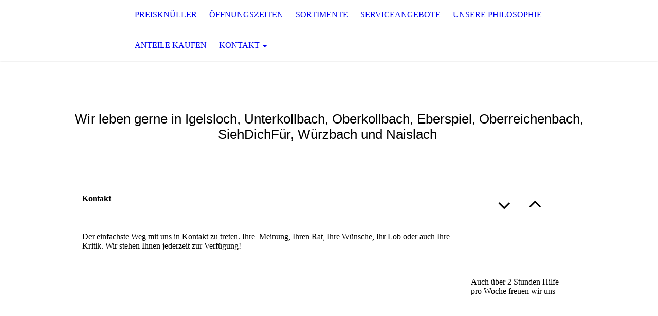

--- FILE ---
content_type: text/html; charset=utf-8
request_url: http://dorfmarkt-oberreichenbach.de/Kontakt/
body_size: 29429
content:
<!DOCTYPE html><html><head><meta http-equiv="Content-Type" content="text/html; charset=UTF-8"><title>globäler Browsertitel</title><meta name="description" content="däsc"><meta name="keywords" content="my käy"><link href="http://57410614.swh.strato-hosting.eu/Kontakt/" rel="canonical"><meta content="globäler Browsertitel" property="og:title"><meta content="website" property="og:type"><meta content="http://57410614.swh.strato-hosting.eu/Kontakt/" property="og:url"><script>
              window.beng = window.beng || {};
              window.beng.env = {
                language: "en",
                country: "US",
                mode: "deploy",
                context: "page",
                pageId: "000000894707",
                pageLanguage: "en",
                skeletonId: "",
                scope: "1712762",
                isProtected: false,
                navigationText: "Kontakt",
                instance: "1",
                common_prefix: "https://strato-editor.com",
                design_common: "https://strato-editor.com/beng/designs/",
                design_template: "sys/cm_dh_071",
                path_design: "https://strato-editor.com/beng/designs/data/sys/cm_dh_071/",
                path_res: "https://strato-editor.com/res/",
                path_bengres: "https://strato-editor.com/beng/res/",
                masterDomain: "",
                preferredDomain: "",
                preprocessHostingUri: function(uri) {
                  
                    return uri || "";
                  
                },
                hideEmptyAreas: false
              };
            </script><script xmlns="http://www.w3.org/1999/xhtml" src="https://strato-editor.com/cm4all-beng-proxy/beng-proxy.js"></script><link xmlns="http://www.w3.org/1999/xhtml" rel="stylesheet" href="https://strato-editor.com/.cm4all/e/static/3rdparty/font-awesome/css/font-awesome.min.css"></link><link rel="stylesheet" type="text/css" href="https://strato-editor.com/.cm4all/res/static/libcm4all-js-widget/3.89.7/css/widget-runtime.css" />
<link rel="stylesheet" type="text/css" href="https://strato-editor.com/.cm4all/res/static/beng-editor/5.3.138/css/deploy.css" />
<link rel="stylesheet" type="text/css" href="https://strato-editor.com/.cm4all/res/static/libcm4all-js-widget/3.89.7/css/slideshow-common.css" />
<script src="https://strato-editor.com/.cm4all/res/static/jquery-1.7/jquery.js"></script><script src="https://strato-editor.com/.cm4all/res/static/prototype-1.7.3/prototype.js"></script><script src="https://strato-editor.com/.cm4all/res/static/jslib/1.4.1/js/legacy.js"></script><script src="https://strato-editor.com/.cm4all/res/static/libcm4all-js-widget/3.89.7/js/widget-runtime.js"></script>
<script src="https://strato-editor.com/.cm4all/res/static/libcm4all-js-widget/3.89.7/js/slideshow-common.js"></script>
<script src="https://strato-editor.com/.cm4all/res/static/beng-editor/5.3.138/js/deploy.js"></script>
<script type="text/javascript" src="https://strato-editor.com/.cm4all/uro/assets/js/uro-min.js"></script><meta name="viewport" content="width=device-width, initial-scale=1"><link rel="stylesheet" type="text/css" href="https://strato-editor.com/.cm4all/designs/static/sys/cm_dh_071/1769040038.6029837/css/main.css"><link rel="stylesheet" type="text/css" href="https://strato-editor.com/.cm4all/designs/static/sys/cm_dh_071/1769040038.6029837/css/responsive.css"><link rel="stylesheet" type="text/css" href="https://strato-editor.com/.cm4all/designs/static/sys/cm_dh_071/1769040038.6029837/css/cm-templates-global-style.css"><script type="text/javascript" language="javascript" src="https://strato-editor.com/.cm4all/designs/static/sys/cm_dh_071/1769040038.6029837/js/fix_sidebar.js"></script><script type="text/javascript" language="javascript" src="https://strato-editor.com/.cm4all/designs/static/sys/cm_dh_071/1769040038.6029837/js/cm-templates-global-script.js"></script><!--$Id: template.xsl 1832 2012-03-01 10:37:09Z dominikh $--><link href="/.cm4all/handler.php/vars.css?v=20220201072040" type="text/css" rel="stylesheet"><style type="text/css">.cm-logo {background-image: none;background-position: 68px 2px;
background-size: 65px 56px;
background-repeat: no-repeat;
      }</style><script type="text/javascript">window.cmLogoWidgetId = "STRATP_cm4all_com_widgets_Logo_5076679";
            window.cmLogoGetCommonWidget = function (){
                return new cm4all.Common.Widget({
            base    : "/Kontakt/index.php/",
            session : "",
            frame   : "",
            path    : "STRATP_cm4all_com_widgets_Logo_5076679"
        })
            };
            window.logoConfiguration = {
                "cm-logo-x" : "68",
        "cm-logo-y" : "2",
        "cm-logo-v" : "2.0",
        "cm-logo-w" : "65",
        "cm-logo-h" : "56",
        "cm-logo-di" : "sys/cm_dh_071",
        "cm-logo-u" : "public-service://0/",
        "cm-logo-k" : "/Bilder/Oberreichenbach-Symbol.JPG",
        "cm-logo-bc" : "",
        "cm-logo-ln" : "",
        "cm-logo-ln$" : "",
        "cm-logo-hi" : true
        ,
        _logoBaseUrl : "\/.cm4all\/iproc.php\/Bilder\/Oberreichenbach-Symbol.JPG\/scale_0_0\/",
        _logoPath : "Oberreichenbach-Symbol.JPG"
        };
				document.observe('dom:loaded', function() {
					var containers = document.querySelectorAll("[cm_type=logo], [id=logo], .cm-logo");
          for (var i = 0; i < containers.length; i++) {
            var container = containers[i];
            if (container && window.beng && beng.env && beng.env.hideEmptyAreas) {
              if (beng.env.mode != "edit") {
                container.addClassName("cm_empty");
              } else {
                container.addClassName("cm_empty_editor");
              }
            }
          }
				});
			</script><link rel="icon" href="data:;base64,iVBORw0KGgo="/><style id="cm_table_styles"></style><style id="cm_background_queries"></style><script type="application/x-cm4all-cookie-consent" data-code=""></script></head><body ondrop="return false;" class=" device-desktop cm-deploy cm-deploy-342 cm-deploy-4x"><div class="cm-background" data-cm-qa-bg="image"></div><div class="cm-background-video" data-cm-qa-bg="video"></div><div class="cm-background-effects" data-cm-qa-bg="effect"></div><div class="cm-templates-container"><div class="cm-kv-0" id="keyvisual"></div><header class="head_wrapper"><div class="cm-logo cm_can_be_empty" id="logo"> </div><div class="edges_left"><div class="rotateme"> </div></div><nav class="navigation_wrapper" id="cm_navigation"><ul id="cm_mainnavigation"><li id="cm_navigation_pid_1425749"><a title="Preisknüller" href="/Preisknueller/" class="cm_anchor">Preisknüller</a></li><li id="cm_navigation_pid_894710"><a title="Öffnungszeiten" href="/Oeffnungszeiten/" class="cm_anchor">Öffnungszeiten</a></li><li id="cm_navigation_pid_942572"><a title="Sortimente" href="/Sortimente/" class="cm_anchor">Sortimente</a></li><li id="cm_navigation_pid_894709"><a title="Serviceangebote" href="/Serviceangebote/" class="cm_anchor">Serviceangebote</a></li><li id="cm_navigation_pid_1002501"><a title="Unsere Philosophie" href="/Unsere-Philosophie/" class="cm_anchor">Unsere Philosophie</a></li><li id="cm_navigation_pid_994740"><a title="Anteile kaufen" href="/Anteile-kaufen/" class="cm_anchor">Anteile kaufen</a></li><li id="cm_navigation_pid_894707" class="cm_current cm_has_subnavigation"><a title="Kontakt" href="/Kontakt/" class="cm_anchor">Kontakt</a><ul class="cm_subnavigation" id="cm_subnavigation_pid_894707"><li id="cm_navigation_pid_894926"><a title="Standort" href="/Kontakt/Standort/" class="cm_anchor">Standort</a></li></ul></li></ul></nav><div class="edges_right"><div class="rotateme"> </div></div><div class="toolbartop" id="toolbar_top"><div class="ticon" onclick="goToByScroll('#footer');"><i class="fa fa-angle-down"></i></div><div class="ticon" onclick="goToByScroll('#title_wrapper');"><i class="fa fa-angle-up"></i></div></div></header><div class="content_wrapper"><div class="title_wrapper cm_can_be_empty" id="title_wrapper"><div class="title cm_can_be_empty cm-templates-heading__title" id="title" style=""> </div><div class="subtitle cm_can_be_empty cm-templates-heading__subtitle" id="subtitle" style=""><span style="font-family: Arial, Helvetica, sans-serif; font-size: x-large;">Wir leben gerne in Igelsloch, Unterkollbach, Oberkollbach, Eberspiel, Oberreichenbach, SiehDichFür, Würzbach und Naislach </span></div></div><div class="main_wrapper"><div class="main_color cm-template-content"><main class="content_main cm-template-content__main cm-templates-text" data-cm-hintable="yes"><h1>Kontakt</h1><div class="clearFloating" style="clear:both;height: 0px; width: auto;"></div><div id="widgetcontainer_STRATP_cm4all_com_widgets_Separator_5076692" class="
				    cm_widget_block
					cm_widget cm4all_com_widgets_Separator cm_widget_block_center" style="width:100%; max-width:100%; "><div class="cm_widget_anchor"><a name="STRATP_cm4all_com_widgets_Separator_5076692" id="widgetanchor_STRATP_cm4all_com_widgets_Separator_5076692"><!--cm4all.com.widgets.Separator--></a></div><div style='position: relative; width: 100%;'><div style='border-top: 1px solid; margin: 1.2em 0em 1.2em 0em;'></div></div></div><p>Der einfachste Weg mit uns in Kontakt zu treten. Ihre  Meinung, Ihren Rat, Ihre Wünsche, Ihr Lob oder auch Ihre Kritik. Wir stehen Ihnen jederzeit zur Verfügung!</p><p><br></p><p><br></p><div class="clearFloating" style="clear:both;height: 0px; width: auto;"></div><div id="widgetcontainer_STRATP_cm4all_com_widgets_Formular_5078427" class="
				    cm_widget_block
					cm_widget cm4all_com_widgets_Formular cm_widget_block_center" style="width:100%; max-width:100%; "><div class="cm_widget_anchor"><a name="STRATP_cm4all_com_widgets_Formular_5078427" id="widgetanchor_STRATP_cm4all_com_widgets_Formular_5078427"><!--cm4all.com.widgets.Formular--></a></div><div style="width: 100%; max-width:100%; display: none;" class="formWidget"><div style="padding-bottom:5px;text-align:left;" id="form_1465572677221_355525_introtext">Wir freuen uns über Ihre Nachricht.</div><p> </p><div style="text-align:left;" id="form_1465572677221_355525_answertext" role="status" aria-atomic="true"></div><div style="text-align:left;" id="form_1465572677221_355525"><form id="form_1465572677221_355525_form"><ul class="w_body_table" style="list-style-type:none;"><li><div id="form_1465572677221_355525_error" style="display:none;" class="cw_error_msg">Sie haben nicht alle Pflichtfelder ausgefüllt. Bitte überprüfen Sie Ihre Eingaben.</div></li><li class="w_td_label" style="background:none;"><input type="hidden" name="label_firstname" value="Vorname" /><input type="hidden" name="type_firstname" value="text" /><div class="formWidgetLabel"><label for="form_1465572677221_355525_value_firstname" id="form_1465572677221_355525_form_textspan_firstname" style="word-wrap: break-word;">Vorname *</label></div><div class="formWidgetInput"><input id="form_1465572677221_355525_value_firstname" class="cw_input cm_box_sizing" style="width:100%" type="text" name="value_firstname" placeholder="" cm_type="text" cm_required="true" required="required" aria-required="true" /></div></li><li class="w_td_label" style="background:none;"><input type="hidden" name="label_lastname" value="Nachname" /><input type="hidden" name="type_lastname" value="text" /><div class="formWidgetLabel"><label for="form_1465572677221_355525_value_lastname" id="form_1465572677221_355525_form_textspan_lastname" style="word-wrap: break-word;">Nachname *</label></div><div class="formWidgetInput"><input id="form_1465572677221_355525_value_lastname" class="cw_input cm_box_sizing" style="width:100%" type="text" name="value_lastname" placeholder="" cm_type="text" cm_required="true" required="required" aria-required="true" /></div></li><li class="w_td_label" style="background:none;"><input type="hidden" name="label_email" value="E-Mail" /><input type="hidden" name="type_email" value="text" /><div class="formWidgetLabel"><label for="form_1465572677221_355525_value_email" id="form_1465572677221_355525_form_textspan_email" style="word-wrap: break-word;">E-Mail *</label></div><div class="formWidgetInput"><input id="form_1465572677221_355525_value_email" class="cw_input cm_box_sizing" style="width:100%" type="text" name="value_email" placeholder="" cm_type="text" cm_required="true" required="required" aria-required="true" /></div></li><li class="w_td_label" style="background:none;"><input type="hidden" name="label_telephone" value="Telefon" /><input type="hidden" name="type_telephone" value="text" /><div class="formWidgetLabel"><label for="form_1465572677221_355525_value_telephone" id="form_1465572677221_355525_form_textspan_telephone" style="word-wrap: break-word;">Telefon</label></div><div class="formWidgetInput"><input id="form_1465572677221_355525_value_telephone" class="cw_input cm_box_sizing" style="width:100%" type="text" name="value_telephone" placeholder="" cm_type="text" cm_required="false" /></div></li><li class="w_td_label" style="background:none;"><input type="hidden" name="label_message" value="Nachricht" /><input type="hidden" name="type_message" value="textarea" /><div class="formWidgetLabel"><label for="form_1465572677221_355525_value_message" id="form_1465572677221_355525_form_textspan_message" style="word-wrap: break-word;">Nachricht</label></div><div class="formWidgetInput"><div style="padding: 0 1px 2px 0;"><textarea id="form_1465572677221_355525_value_message" class="cw_input cm_box_sizing" style="height: 7em; width: 100%; max-height: 14em;" name="value_message" cm_type="textarea" cm_required="false" placeholder="Meine Nachricht"></textarea><div style="text-align: right; line-height: 1em; padding-right: 5px;"><span id="form_1465572677221_355525_charcounter_message" style="font-size: smaller; font-style: italic;"></span></div></div></div></li><li class="w_td_label"><div class="formWidgetInput" style="width: 100%; text-align: center;"><div>* Pflichtfelder</div><div><input type="submit" style="margin: 10px 0 15px;" onclick="return (function() {             var form=document              .getElementById('form_1465572677221_355525_form');             if (form.checkValidity()) {              window.formular_widget_helper.submitForm('form_1465572677221_355525');              return false;             } else {                                                     window.formular_widget_helper.submitForm('form_1465572677221_355525', false);                                                 }             form.classList.add('submitted');             return true;            })();" value="Absenden" /></div></div></li></ul></form></div></div><script type="text/javascript">/* <![CDATA[ */ 
		(new function() {

			var formular_onload_callback = function() {

			
				if (!window.formular_widget_helper) {
					window.formular_widget_helper = new FormularWidgetHelperPublic();
					window.formular_widget_helper.device = "";
					window.formular_widget_helper.textAreaMaxLength = parseInt( 2048 );
					window.formular_widget_helper.useJqueryPicker = true;
					window.formular_widget_helper.setLocale ("de_DE");
					window.formular_widget_helper.xlateString
						["Please fill out all required fields."]
							= "Sie haben nicht alle Pflichtfelder ausgefüllt. Bitte überprüfen Sie Ihre Eingaben.";
					window.formular_widget_helper.xlateString
						["Please enter a valid email address."]
							= "Bitte geben Sie eine gültige E-Mail-Adresse ein.";
					window.formular_widget_helper.xlateString
						['Enter a valid time between ${minTime%T:%H:%M} and ${maxTime%T:%H:%M}.']
							= "Geben Sie eine Zeit zwischen ${minTime%T:%H:%M} und ${maxTime%T:%H:%M} ein.";
                    window.formular_widget_helper.xlateString
                      ["Select a present or future date."]
                        = "Wählen Sie das aktuelle oder ein zukünftiges Datum.";
					window.formular_widget_helper.xlateString["Please inform me about news regarding your business."] = "Ich möchte über Neuigkeiten informiert werden. Ein Widerruf ist jederzeit über die im Impressum angegebene E-Mail-Adresse möglich.";
					window.formular_widget_helper.xlateString["Submit"] = "Absenden";
					window.formular_widget_helper.xlateString["Yes"] = "Ja";
					window.formular_widget_helper.xlateString["No"] = "Nein";
					window.formular_widget_helper.xlateString["OK"] = "OK";
					window.formular_widget_helper.xlateString["- please choose -"] = "- auswählen -";
				}

				var locale = "de_DE";

				window.formular_widget_show_form_1465572677221_355525 =
				new Common.Widget({
							path: 'STRATP_cm4all_com_widgets_Formular_5078427',
							base: '/Kontakt/index.php/',
							session: '',
							frame: ''
						});
				
				var fid = "form_1465572677221_355525";
                jQuery('#' + fid+ '_form').on('submit', function (ev) {
                  ev.preventDefault();
                });
				window.formular_widget_helper.initValidators(fid);
				window.formular_widget_helper.initDatepickers(fid);
				
		Common.loadCss(Common.Css.jquery.ui_theme, "top");
	

	Common.loadCss(Common.Css.jquery.ui_datepicker, "top");
	Common.loadCss("/.cm4all/widgetres.php/cm4all.com.widgets.Formular//css/commonwidgets.css");

	
	$( "form_1465572677221_355525").newsletter = "f";

	

	(function() {
		var ref="message";
		var textarea = jQuery("#" + fid + "_value_" + ref);
		var func = function(event) {
			window.formular_widget_helper.updateCharCounter(fid, ref, event.type != "keyup");
		}
		textarea.bind({
			keyup: func,
			paste: func,
			cut: func,
			drop: func
		});
	})();


			};

			Common.requireLibrary(
				[
				
					"/.cm4all/widgetres.php/cm4all.com.widgets.Formular//js/input_helper.js",
					"/.cm4all/widgetres.php/cm4all.com.widgets.Formular//js/formular_public.js",
					"/.cm4all/widgetres.php/cm4all.com.widgets.Formular//js/widgets_utils.js"
				
				].concat (Common.Lib.jquery.ui_datepicker),
				jQuery.curry(formular_onload_callback)
			);

		}());

	/* ]]> */</script></div><p> </p><p> </p><p> </p><div id="cm_bottom_clearer" style="clear: both;" contenteditable="false"></div></main></div><footer class="footer_wrapper cm-templates-footer cm_can_be_empty" id="footer" data-cm-hintable="yes"><p><strong><a href="/Oeffnungszeiten/" class="cm_anchor">Startseite</a>  |  <a href="/Impressum/" class="cm_anchor">impressum</a>  |  <a href="/Kontakt/Standort/" class="cm_anchor">Anfahrt</a>  |  <a href="/Kontakt/" class="cm_anchor">Kontakt</a>  | <a href="/Datenschutz/" class="cm_anchor">Datenschutz</a></strong></p></footer></div><div class="sidebar_wrapper cm-templates-sidebar-wrapper"><div class="toolbar_wrapper" id="toolbar"><div class="ticon" onclick="goToByScroll('#footer');"><i class="fa fa-angle-down"></i></div><div class="ticon" onclick="goToByScroll('#title_wrapper');"><i class="fa fa-angle-up"></i></div></div><aside class="sidebar cm_can_be_empty" id="widgetbar_site_1" data-cm-hintable="yes"><p><br></p></aside><aside class="sidebar cm_can_be_empty" id="widgetbar_page_1" data-cm-hintable="yes"><p> </p></aside><aside class="sidebar cm_can_be_empty" id="widgetbar_page_2" data-cm-hintable="yes"><p> </p></aside><aside class="sidebar cm_can_be_empty" id="widgetbar_site_2" data-cm-hintable="yes"><p><span style="font-size: 16px;">Auch über 2 Stunden Hilfe pro Woche freuen wir uns</span><br></p></aside></div></div></div><script type="text/javascript">

function goToByScroll(id){
     jQuery('html,body').animate({scrollTop: jQuery(id).offset().top},'slow');
}

</script><div class="cm_widget_anchor"><a name="STRATP_cm4all_com_widgets_CookiePolicy_5076681" id="widgetanchor_STRATP_cm4all_com_widgets_CookiePolicy_5076681"><!--cm4all.com.widgets.CookiePolicy--></a></div><div style="display:none" class="cm-wp-container cm4all-cookie-policy-placeholder-template"><div class="cm-wp-header"><h4 class="cm-wp-header__headline">Externe Inhalte</h4><p class="cm-wp-header__text">Die an dieser Stelle vorgesehenen Inhalte können aufgrund Ihrer aktuellen <a class="cm-wp-header__link" href="#" onclick="openCookieSettings();return false;">Cookie-Einstellungen</a> nicht angezeigt werden.</p></div><div class="cm-wp-content"><div class="cm-wp-content__control"><label aria-checked="false" role="switch" tabindex="0" class="cm-wp-content-switcher"><input tabindex="-1" type="checkbox" class="cm-wp-content-switcher__checkbox" /><span class="cm-wp-content-switcher__label">Drittanbieter-Inhalte</span></label></div><p class="cm-wp-content__text">Diese Webseite bietet möglicherweise Inhalte oder Funktionalitäten an, die von Drittanbietern eigenverantwortlich zur Verfügung gestellt werden. Diese Drittanbieter können eigene Cookies setzen, z.B. um die Nutzeraktivität zu verfolgen oder ihre Angebote zu personalisieren und zu optimieren.</p></div></div><div aria-labelledby="cookieSettingsDialogTitle" role="dialog" style="position: fixed;" class="cm-cookie-container cm-hidden" id="cookieSettingsDialog"><div class="cm-cookie-header"><h4 id="cookieSettingsDialogTitle" class="cm-cookie-header__headline">Cookie-Einstellungen</h4><div autofocus="autofocus" tabindex="0" role="button" class="cm-cookie-header__close-button" title="Schließen"></div></div><div aria-describedby="cookieSettingsDialogContent" class="cm-cookie-content"><p id="cookieSettingsDialogContent" class="cm-cookie-content__text">Diese Webseite verwendet Cookies, um Besuchern ein optimales Nutzererlebnis zu bieten. Bestimmte Inhalte von Drittanbietern werden nur angezeigt, wenn die entsprechende Option aktiviert ist. Die Datenverarbeitung kann dann auch in einem Drittland erfolgen. Weitere Informationen hierzu in der Datenschutzerklärung.</p><div class="cm-cookie-content__controls"><div class="cm-cookie-controls-container"><div class="cm-cookie-controls cm-cookie-controls--essential"><div class="cm-cookie-flex-wrapper"><label aria-details="cookieSettingsEssentialDetails" aria-labelledby="cookieSettingsEssentialLabel" aria-checked="true" role="switch" tabindex="0" class="cm-cookie-switch-wrapper"><input tabindex="-1" id="cookieSettingsEssential" type="checkbox" disabled="disabled" checked="checked" /><span></span></label><div class="cm-cookie-expand-wrapper"><span id="cookieSettingsEssentialLabel">Technisch notwendige</span><div tabindex="0" aria-controls="cookieSettingsEssentialDetails" aria-expanded="false" role="button" class="cm-cookie-content-expansion-button" title="Erweitern / Zuklappen"></div></div></div><div class="cm-cookie-content-expansion-text" id="cookieSettingsEssentialDetails">Diese Cookies sind zum Betrieb der Webseite notwendig, z.B. zum Schutz vor Hackerangriffen und zur Gewährleistung eines konsistenten und der Nachfrage angepassten Erscheinungsbilds der Seite.</div></div><div class="cm-cookie-controls cm-cookie-controls--statistic"><div class="cm-cookie-flex-wrapper"><label aria-details="cookieSettingsStatisticsDetails" aria-labelledby="cookieSettingsStatisticsLabel" aria-checked="false" role="switch" tabindex="0" class="cm-cookie-switch-wrapper"><input tabindex="-1" id="cookieSettingsStatistics" type="checkbox" /><span></span></label><div class="cm-cookie-expand-wrapper"><span id="cookieSettingsStatisticsLabel">Analytische</span><div tabindex="0" aria-controls="cookieSettingsStatisticsDetails" aria-expanded="false" role="button" class="cm-cookie-content-expansion-button" title="Erweitern / Zuklappen"></div></div></div><div class="cm-cookie-content-expansion-text" id="cookieSettingsStatisticsDetails">Diese Cookies werden verwendet, um das Nutzererlebnis weiter zu optimieren. Hierunter fallen auch Statistiken, die dem Webseitenbetreiber von Drittanbietern zur Verfügung gestellt werden, sowie die Ausspielung von personalisierter Werbung durch die Nachverfolgung der Nutzeraktivität über verschiedene Webseiten.</div></div><div class="cm-cookie-controls cm-cookie-controls--third-party"><div class="cm-cookie-flex-wrapper"><label aria-details="cookieSettingsThirdpartyDetails" aria-labelledby="cookieSettingsThirdpartyLabel" aria-checked="false" role="switch" tabindex="0" class="cm-cookie-switch-wrapper"><input tabindex="-1" id="cookieSettingsThirdparty" type="checkbox" /><span></span></label><div class="cm-cookie-expand-wrapper"><span id="cookieSettingsThirdpartyLabel">Drittanbieter-Inhalte</span><div tabindex="0" aria-controls="cookieSettingsThirdpartyDetails" aria-expanded="false" role="button" class="cm-cookie-content-expansion-button" title="Erweitern / Zuklappen"></div></div></div><div class="cm-cookie-content-expansion-text" id="cookieSettingsThirdpartyDetails">Diese Webseite bietet möglicherweise Inhalte oder Funktionalitäten an, die von Drittanbietern eigenverantwortlich zur Verfügung gestellt werden. Diese Drittanbieter können eigene Cookies setzen, z.B. um die Nutzeraktivität zu verfolgen oder ihre Angebote zu personalisieren und zu optimieren.</div></div></div><div class="cm-cookie-content-button"><div tabindex="0" role="button" onclick="rejectAllCookieTypes(); setTimeout(saveCookieSettings, 400);" class="cm-cookie-button cm-cookie-content-button--reject-all"><span>Ablehnen</span></div><div tabindex="0" role="button" onclick="selectAllCookieTypes(); setTimeout(saveCookieSettings, 400);" class="cm-cookie-button cm-cookie-content-button--accept-all"><span>Alle akzeptieren</span></div><div tabindex="0" role="button" onclick="saveCookieSettings();" class="cm-cookie-button cm-cookie-content-button--save"><span>Speichern</span></div></div></div></div><div class="cm-cookie-footer"><a    href="/Datenschutz/index.php/" class="cm-cookie-footer__link">Datenschutzerklärung</a></div></div><script type="text/javascript">
      Common.loadCss("/.cm4all/widgetres.php/cm4all.com.widgets.CookiePolicy/show.css?v=3.3.38");
    </script><script data-tracking="true" data-cookie-settings-enabled="true" src="/.cm4all/widgetres.php/cm4all.com.widgets.CookiePolicy/show.js?v=3.3.38" defer="defer" id="cookieSettingsScript"></script><noscript ><div style="position:absolute;bottom:0;" id="statdiv"><img alt="" height="1" width="1" src="https://strato-editor.com/.cm4all/_pixel.img?site=1777137-u6nXS6Ac&amp;page=pid_894707&amp;path=%2FKontakt%2Findex.php%2F&amp;nt=Kontakt"/></div></noscript><script  type="text/javascript">//<![CDATA[
            document.body.insertAdjacentHTML('beforeend', '<div style="position:absolute;bottom:0;" id="statdiv"><img alt="" height="1" width="1" src="https://strato-editor.com/.cm4all/_pixel.img?site=1777137-u6nXS6Ac&amp;page=pid_894707&amp;path=%2FKontakt%2Findex.php%2F&amp;nt=Kontakt&amp;domain='+escape(document.location.hostname)+'&amp;ref='+escape(document.referrer)+'"/></div>');
        //]]></script><div style="display: none;" id="keyvisualWidgetVideosContainer"></div><style type="text/css">.cm-kv-0 {
background-color: transparent;
background-image: url("/.cm4all/iproc.php/.cm4all/sysdb/keyvisuals/004.png/scale_0_0/004.png");
background-repeat: no-repeat;
}
</style><style type="text/css">
			#keyvisual {
				overflow: hidden;
			}
			.kv-video-wrapper {
				width: 100%;
				height: 100%;
				position: relative;
			}
			</style><script type="text/javascript">
				jQuery(document).ready(function() {
					function moveTempVideos(slideshow, isEditorMode) {
						var videosContainer = document.getElementById('keyvisualWidgetVideosContainer');
						if (videosContainer) {
							while (videosContainer.firstChild) {
								var div = videosContainer.firstChild;
								var divPosition = div.className.substring('cm-kv-0-tempvideo-'.length);
								if (isEditorMode && parseInt(divPosition) > 1) {
									break;
								}
								videosContainer.removeChild(div);
								if (div.nodeType == Node.ELEMENT_NODE) {
									var pos = '';
									if (slideshow) {
										pos = '-' + divPosition;
									}
									var kv = document.querySelector('.cm-kv-0' + pos);
									if (kv) {
										if (!slideshow) {
											var wrapperDiv = document.createElement("div"); 
											wrapperDiv.setAttribute("class", "kv-video-wrapper");
											kv.insertBefore(wrapperDiv, kv.firstChild);
											kv = wrapperDiv;
										}
										while (div.firstChild) {
											kv.appendChild(div.firstChild);
										}
										if (!slideshow) {
											break;
										}
									}
								}
							}
						}
					}

					function kvClickAction(mode, href) {
						if (mode == 'internal') {
							if (!window.top.syntony || !/_home$/.test(window.top.syntony.bifmState)) {
								window.location.href = href;
							}
						} else if (mode == 'external') {
							var a = document.createElement('a');
							a.href = href;
							a.target = '_blank';
							a.rel = 'noreferrer noopener';
							a.click();
						}
					}

					var keyvisualElement = jQuery("[cm_type=keyvisual]");
					if(keyvisualElement.length == 0){
						keyvisualElement = jQuery("#keyvisual");
					}
					if(keyvisualElement.length == 0){
						keyvisualElement = jQuery("[class~=cm-kv-0]");
					}
				
						keyvisualElement.attr("role", "img");
						keyvisualElement.attr("tabindex", "0");
						keyvisualElement.attr("aria-label", "hauptgrafik");
					
					moveTempVideos(false, false);
					var video = document.querySelector('#keyvisual video');
					if (video) {
						video.play();
					}
				
			});
		</script></body></html>
